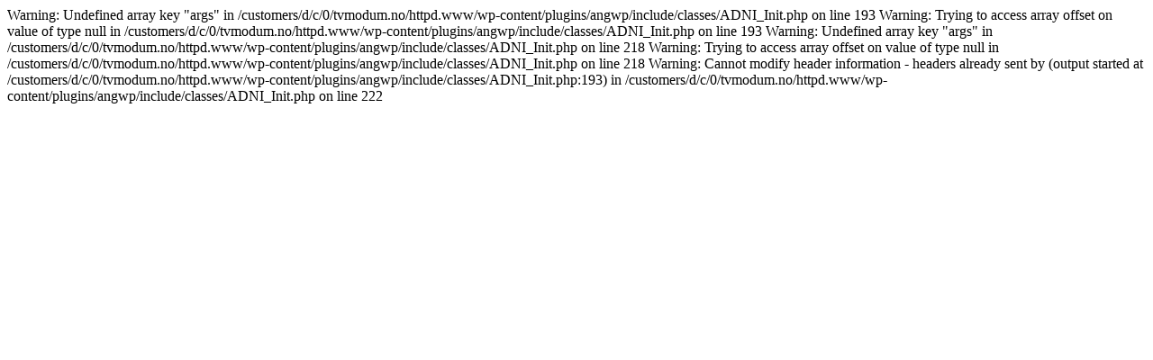

--- FILE ---
content_type: text/html; charset=UTF-8
request_url: https://www.tvmodum.no/?_dnlink=15379&aid=14302&t=1669944664
body_size: 190
content:

Warning: Undefined array key "args" in /customers/d/c/0/tvmodum.no/httpd.www/wp-content/plugins/angwp/include/classes/ADNI_Init.php on line 193

Warning: Trying to access array offset on value of type null in /customers/d/c/0/tvmodum.no/httpd.www/wp-content/plugins/angwp/include/classes/ADNI_Init.php on line 193

Warning: Undefined array key "args" in /customers/d/c/0/tvmodum.no/httpd.www/wp-content/plugins/angwp/include/classes/ADNI_Init.php on line 218

Warning: Trying to access array offset on value of type null in /customers/d/c/0/tvmodum.no/httpd.www/wp-content/plugins/angwp/include/classes/ADNI_Init.php on line 218

Warning: Cannot modify header information - headers already sent by (output started at /customers/d/c/0/tvmodum.no/httpd.www/wp-content/plugins/angwp/include/classes/ADNI_Init.php:193) in /customers/d/c/0/tvmodum.no/httpd.www/wp-content/plugins/angwp/include/classes/ADNI_Init.php on line 222
